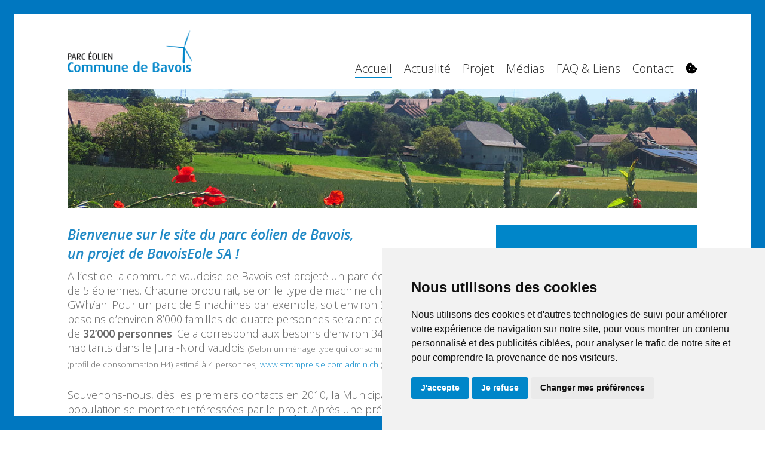

--- FILE ---
content_type: text/html; charset=UTF-8
request_url: https://bavoiseole.ch/
body_size: 18608
content:

<!--                                     
                                         
.MMM.      .MMM. .+MMMM+. .MMN.      .MMM.
 YMMM.    .MMMY .MMMMMMMM. YMMM.    .MMMY
  YMMM.  .MMMY .MMMY  YMMM. YMMM.  .MMMY
   YMMMmmMMMY .MMMY    YMMM. YMMMmmMMMY
    'YMMMMY' ·UMM'      'MMU· 'YMMMMY'
                                         
-----                                    
                                         
Made with love by VNV
https://vnv.ch
                                         
-->
<!doctype html>
<html lang="fr-FR" class="no-js">
<head>
	<meta charset="UTF-8">
	<meta name="viewport" content="width=device-width, initial-scale=1, maximum-scale=1, user-scalable=0" /><title>BavoisEole SA &#8211; Parc éolien de Bavois (VD)</title>
<link data-rocket-prefetch href="https://fonts.googleapis.com" rel="dns-prefetch">
<link data-rocket-prefetch href="https://www.termsfeed.com" rel="dns-prefetch">
<link data-rocket-preload as="style" href="https://fonts.googleapis.com/css?family=Open%20Sans%3A300%2C400%2C600%2C700%7COpen%20Sans%3A300%2C600italic&#038;subset=latin%2Clatin-ext&#038;display=swap" rel="preload">
<link href="https://fonts.googleapis.com/css?family=Open%20Sans%3A300%2C400%2C600%2C700%7COpen%20Sans%3A300%2C600italic&#038;subset=latin%2Clatin-ext&#038;display=swap" media="print" onload="this.media=&#039;all&#039;" rel="stylesheet">
<noscript data-wpr-hosted-gf-parameters=""><link rel="stylesheet" href="https://fonts.googleapis.com/css?family=Open%20Sans%3A300%2C400%2C600%2C700%7COpen%20Sans%3A300%2C600italic&#038;subset=latin%2Clatin-ext&#038;display=swap"></noscript><link rel="preload" data-rocket-preload as="image" href="https://bavoiseole.ch/wp-content/uploads/2020/09/csm_IMG_2665-resize_425e870bd3-1.jpg" fetchpriority="high">
<meta name='robots' content='max-image-preview:large' />
<link rel='dns-prefetch' href='//fonts.googleapis.com' />
<link href='https://fonts.gstatic.com' crossorigin rel='preconnect' />
<link rel="alternate" type="application/rss+xml" title="BavoisEole SA &raquo; Flux" href="https://bavoiseole.ch/feed/" />
<link rel="alternate" type="application/rss+xml" title="BavoisEole SA &raquo; Flux des commentaires" href="https://bavoiseole.ch/comments/feed/" />
<style id='wp-img-auto-sizes-contain-inline-css' type='text/css'>
img:is([sizes=auto i],[sizes^="auto," i]){contain-intrinsic-size:3000px 1500px}
/*# sourceURL=wp-img-auto-sizes-contain-inline-css */
</style>
<style id='wp-emoji-styles-inline-css' type='text/css'>

	img.wp-smiley, img.emoji {
		display: inline !important;
		border: none !important;
		box-shadow: none !important;
		height: 1em !important;
		width: 1em !important;
		margin: 0 0.07em !important;
		vertical-align: -0.1em !important;
		background: none !important;
		padding: 0 !important;
	}
/*# sourceURL=wp-emoji-styles-inline-css */
</style>
<link rel='stylesheet' id='wp-block-library-css' href='https://bavoiseole.ch/wp-includes/css/dist/block-library/style.min.css?ver=9bdaa2cdfcce6f11abea1eb4c2dbff9c' type='text/css' media='all' />
<style id='global-styles-inline-css' type='text/css'>
:root{--wp--preset--aspect-ratio--square: 1;--wp--preset--aspect-ratio--4-3: 4/3;--wp--preset--aspect-ratio--3-4: 3/4;--wp--preset--aspect-ratio--3-2: 3/2;--wp--preset--aspect-ratio--2-3: 2/3;--wp--preset--aspect-ratio--16-9: 16/9;--wp--preset--aspect-ratio--9-16: 9/16;--wp--preset--color--black: #000000;--wp--preset--color--cyan-bluish-gray: #abb8c3;--wp--preset--color--white: #ffffff;--wp--preset--color--pale-pink: #f78da7;--wp--preset--color--vivid-red: #cf2e2e;--wp--preset--color--luminous-vivid-orange: #ff6900;--wp--preset--color--luminous-vivid-amber: #fcb900;--wp--preset--color--light-green-cyan: #7bdcb5;--wp--preset--color--vivid-green-cyan: #00d084;--wp--preset--color--pale-cyan-blue: #8ed1fc;--wp--preset--color--vivid-cyan-blue: #0693e3;--wp--preset--color--vivid-purple: #9b51e0;--wp--preset--gradient--vivid-cyan-blue-to-vivid-purple: linear-gradient(135deg,rgb(6,147,227) 0%,rgb(155,81,224) 100%);--wp--preset--gradient--light-green-cyan-to-vivid-green-cyan: linear-gradient(135deg,rgb(122,220,180) 0%,rgb(0,208,130) 100%);--wp--preset--gradient--luminous-vivid-amber-to-luminous-vivid-orange: linear-gradient(135deg,rgb(252,185,0) 0%,rgb(255,105,0) 100%);--wp--preset--gradient--luminous-vivid-orange-to-vivid-red: linear-gradient(135deg,rgb(255,105,0) 0%,rgb(207,46,46) 100%);--wp--preset--gradient--very-light-gray-to-cyan-bluish-gray: linear-gradient(135deg,rgb(238,238,238) 0%,rgb(169,184,195) 100%);--wp--preset--gradient--cool-to-warm-spectrum: linear-gradient(135deg,rgb(74,234,220) 0%,rgb(151,120,209) 20%,rgb(207,42,186) 40%,rgb(238,44,130) 60%,rgb(251,105,98) 80%,rgb(254,248,76) 100%);--wp--preset--gradient--blush-light-purple: linear-gradient(135deg,rgb(255,206,236) 0%,rgb(152,150,240) 100%);--wp--preset--gradient--blush-bordeaux: linear-gradient(135deg,rgb(254,205,165) 0%,rgb(254,45,45) 50%,rgb(107,0,62) 100%);--wp--preset--gradient--luminous-dusk: linear-gradient(135deg,rgb(255,203,112) 0%,rgb(199,81,192) 50%,rgb(65,88,208) 100%);--wp--preset--gradient--pale-ocean: linear-gradient(135deg,rgb(255,245,203) 0%,rgb(182,227,212) 50%,rgb(51,167,181) 100%);--wp--preset--gradient--electric-grass: linear-gradient(135deg,rgb(202,248,128) 0%,rgb(113,206,126) 100%);--wp--preset--gradient--midnight: linear-gradient(135deg,rgb(2,3,129) 0%,rgb(40,116,252) 100%);--wp--preset--font-size--small: 13px;--wp--preset--font-size--medium: 20px;--wp--preset--font-size--large: 36px;--wp--preset--font-size--x-large: 42px;--wp--preset--spacing--20: 0.44rem;--wp--preset--spacing--30: 0.67rem;--wp--preset--spacing--40: 1rem;--wp--preset--spacing--50: 1.5rem;--wp--preset--spacing--60: 2.25rem;--wp--preset--spacing--70: 3.38rem;--wp--preset--spacing--80: 5.06rem;--wp--preset--shadow--natural: 6px 6px 9px rgba(0, 0, 0, 0.2);--wp--preset--shadow--deep: 12px 12px 50px rgba(0, 0, 0, 0.4);--wp--preset--shadow--sharp: 6px 6px 0px rgba(0, 0, 0, 0.2);--wp--preset--shadow--outlined: 6px 6px 0px -3px rgb(255, 255, 255), 6px 6px rgb(0, 0, 0);--wp--preset--shadow--crisp: 6px 6px 0px rgb(0, 0, 0);}:root { --wp--style--global--content-size: 1300px;--wp--style--global--wide-size: 1300px; }:where(body) { margin: 0; }.wp-site-blocks > .alignleft { float: left; margin-right: 2em; }.wp-site-blocks > .alignright { float: right; margin-left: 2em; }.wp-site-blocks > .aligncenter { justify-content: center; margin-left: auto; margin-right: auto; }:where(.is-layout-flex){gap: 0.5em;}:where(.is-layout-grid){gap: 0.5em;}.is-layout-flow > .alignleft{float: left;margin-inline-start: 0;margin-inline-end: 2em;}.is-layout-flow > .alignright{float: right;margin-inline-start: 2em;margin-inline-end: 0;}.is-layout-flow > .aligncenter{margin-left: auto !important;margin-right: auto !important;}.is-layout-constrained > .alignleft{float: left;margin-inline-start: 0;margin-inline-end: 2em;}.is-layout-constrained > .alignright{float: right;margin-inline-start: 2em;margin-inline-end: 0;}.is-layout-constrained > .aligncenter{margin-left: auto !important;margin-right: auto !important;}.is-layout-constrained > :where(:not(.alignleft):not(.alignright):not(.alignfull)){max-width: var(--wp--style--global--content-size);margin-left: auto !important;margin-right: auto !important;}.is-layout-constrained > .alignwide{max-width: var(--wp--style--global--wide-size);}body .is-layout-flex{display: flex;}.is-layout-flex{flex-wrap: wrap;align-items: center;}.is-layout-flex > :is(*, div){margin: 0;}body .is-layout-grid{display: grid;}.is-layout-grid > :is(*, div){margin: 0;}body{padding-top: 0px;padding-right: 0px;padding-bottom: 0px;padding-left: 0px;}:root :where(.wp-element-button, .wp-block-button__link){background-color: #32373c;border-width: 0;color: #fff;font-family: inherit;font-size: inherit;font-style: inherit;font-weight: inherit;letter-spacing: inherit;line-height: inherit;padding-top: calc(0.667em + 2px);padding-right: calc(1.333em + 2px);padding-bottom: calc(0.667em + 2px);padding-left: calc(1.333em + 2px);text-decoration: none;text-transform: inherit;}.has-black-color{color: var(--wp--preset--color--black) !important;}.has-cyan-bluish-gray-color{color: var(--wp--preset--color--cyan-bluish-gray) !important;}.has-white-color{color: var(--wp--preset--color--white) !important;}.has-pale-pink-color{color: var(--wp--preset--color--pale-pink) !important;}.has-vivid-red-color{color: var(--wp--preset--color--vivid-red) !important;}.has-luminous-vivid-orange-color{color: var(--wp--preset--color--luminous-vivid-orange) !important;}.has-luminous-vivid-amber-color{color: var(--wp--preset--color--luminous-vivid-amber) !important;}.has-light-green-cyan-color{color: var(--wp--preset--color--light-green-cyan) !important;}.has-vivid-green-cyan-color{color: var(--wp--preset--color--vivid-green-cyan) !important;}.has-pale-cyan-blue-color{color: var(--wp--preset--color--pale-cyan-blue) !important;}.has-vivid-cyan-blue-color{color: var(--wp--preset--color--vivid-cyan-blue) !important;}.has-vivid-purple-color{color: var(--wp--preset--color--vivid-purple) !important;}.has-black-background-color{background-color: var(--wp--preset--color--black) !important;}.has-cyan-bluish-gray-background-color{background-color: var(--wp--preset--color--cyan-bluish-gray) !important;}.has-white-background-color{background-color: var(--wp--preset--color--white) !important;}.has-pale-pink-background-color{background-color: var(--wp--preset--color--pale-pink) !important;}.has-vivid-red-background-color{background-color: var(--wp--preset--color--vivid-red) !important;}.has-luminous-vivid-orange-background-color{background-color: var(--wp--preset--color--luminous-vivid-orange) !important;}.has-luminous-vivid-amber-background-color{background-color: var(--wp--preset--color--luminous-vivid-amber) !important;}.has-light-green-cyan-background-color{background-color: var(--wp--preset--color--light-green-cyan) !important;}.has-vivid-green-cyan-background-color{background-color: var(--wp--preset--color--vivid-green-cyan) !important;}.has-pale-cyan-blue-background-color{background-color: var(--wp--preset--color--pale-cyan-blue) !important;}.has-vivid-cyan-blue-background-color{background-color: var(--wp--preset--color--vivid-cyan-blue) !important;}.has-vivid-purple-background-color{background-color: var(--wp--preset--color--vivid-purple) !important;}.has-black-border-color{border-color: var(--wp--preset--color--black) !important;}.has-cyan-bluish-gray-border-color{border-color: var(--wp--preset--color--cyan-bluish-gray) !important;}.has-white-border-color{border-color: var(--wp--preset--color--white) !important;}.has-pale-pink-border-color{border-color: var(--wp--preset--color--pale-pink) !important;}.has-vivid-red-border-color{border-color: var(--wp--preset--color--vivid-red) !important;}.has-luminous-vivid-orange-border-color{border-color: var(--wp--preset--color--luminous-vivid-orange) !important;}.has-luminous-vivid-amber-border-color{border-color: var(--wp--preset--color--luminous-vivid-amber) !important;}.has-light-green-cyan-border-color{border-color: var(--wp--preset--color--light-green-cyan) !important;}.has-vivid-green-cyan-border-color{border-color: var(--wp--preset--color--vivid-green-cyan) !important;}.has-pale-cyan-blue-border-color{border-color: var(--wp--preset--color--pale-cyan-blue) !important;}.has-vivid-cyan-blue-border-color{border-color: var(--wp--preset--color--vivid-cyan-blue) !important;}.has-vivid-purple-border-color{border-color: var(--wp--preset--color--vivid-purple) !important;}.has-vivid-cyan-blue-to-vivid-purple-gradient-background{background: var(--wp--preset--gradient--vivid-cyan-blue-to-vivid-purple) !important;}.has-light-green-cyan-to-vivid-green-cyan-gradient-background{background: var(--wp--preset--gradient--light-green-cyan-to-vivid-green-cyan) !important;}.has-luminous-vivid-amber-to-luminous-vivid-orange-gradient-background{background: var(--wp--preset--gradient--luminous-vivid-amber-to-luminous-vivid-orange) !important;}.has-luminous-vivid-orange-to-vivid-red-gradient-background{background: var(--wp--preset--gradient--luminous-vivid-orange-to-vivid-red) !important;}.has-very-light-gray-to-cyan-bluish-gray-gradient-background{background: var(--wp--preset--gradient--very-light-gray-to-cyan-bluish-gray) !important;}.has-cool-to-warm-spectrum-gradient-background{background: var(--wp--preset--gradient--cool-to-warm-spectrum) !important;}.has-blush-light-purple-gradient-background{background: var(--wp--preset--gradient--blush-light-purple) !important;}.has-blush-bordeaux-gradient-background{background: var(--wp--preset--gradient--blush-bordeaux) !important;}.has-luminous-dusk-gradient-background{background: var(--wp--preset--gradient--luminous-dusk) !important;}.has-pale-ocean-gradient-background{background: var(--wp--preset--gradient--pale-ocean) !important;}.has-electric-grass-gradient-background{background: var(--wp--preset--gradient--electric-grass) !important;}.has-midnight-gradient-background{background: var(--wp--preset--gradient--midnight) !important;}.has-small-font-size{font-size: var(--wp--preset--font-size--small) !important;}.has-medium-font-size{font-size: var(--wp--preset--font-size--medium) !important;}.has-large-font-size{font-size: var(--wp--preset--font-size--large) !important;}.has-x-large-font-size{font-size: var(--wp--preset--font-size--x-large) !important;}
/*# sourceURL=global-styles-inline-css */
</style>

<link rel='stylesheet' id='salient-social-css' href='https://bavoiseole.ch/wp-content/plugins/salient-social/css/style.css?ver=1.2.6' type='text/css' media='all' />
<style id='salient-social-inline-css' type='text/css'>

  .sharing-default-minimal .nectar-love.loved,
  body .nectar-social[data-color-override="override"].fixed > a:before, 
  body .nectar-social[data-color-override="override"].fixed .nectar-social-inner a,
  .sharing-default-minimal .nectar-social[data-color-override="override"] .nectar-social-inner a:hover,
  .nectar-social.vertical[data-color-override="override"] .nectar-social-inner a:hover {
    background-color: #0086c9;
  }
  .nectar-social.hover .nectar-love.loved,
  .nectar-social.hover > .nectar-love-button a:hover,
  .nectar-social[data-color-override="override"].hover > div a:hover,
  #single-below-header .nectar-social[data-color-override="override"].hover > div a:hover,
  .nectar-social[data-color-override="override"].hover .share-btn:hover,
  .sharing-default-minimal .nectar-social[data-color-override="override"] .nectar-social-inner a {
    border-color: #0086c9;
  }
  #single-below-header .nectar-social.hover .nectar-love.loved i,
  #single-below-header .nectar-social.hover[data-color-override="override"] a:hover,
  #single-below-header .nectar-social.hover[data-color-override="override"] a:hover i,
  #single-below-header .nectar-social.hover .nectar-love-button a:hover i,
  .nectar-love:hover i,
  .hover .nectar-love:hover .total_loves,
  .nectar-love.loved i,
  .nectar-social.hover .nectar-love.loved .total_loves,
  .nectar-social.hover .share-btn:hover, 
  .nectar-social[data-color-override="override"].hover .nectar-social-inner a:hover,
  .nectar-social[data-color-override="override"].hover > div:hover span,
  .sharing-default-minimal .nectar-social[data-color-override="override"] .nectar-social-inner a:not(:hover) i,
  .sharing-default-minimal .nectar-social[data-color-override="override"] .nectar-social-inner a:not(:hover) {
    color: #0086c9;
  }
/*# sourceURL=salient-social-inline-css */
</style>
<link rel='stylesheet' id='font-awesome-css' href='https://bavoiseole.ch/wp-content/themes/salient/css/font-awesome-legacy.min.css?ver=4.7.1' type='text/css' media='all' />
<link rel='stylesheet' id='salient-grid-system-css' href='https://bavoiseole.ch/wp-content/themes/salient/css/build/grid-system.css?ver=18.0.2' type='text/css' media='all' />
<link rel='stylesheet' id='main-styles-css' href='https://bavoiseole.ch/wp-content/themes/salient/css/build/style.css?ver=18.0.2' type='text/css' media='all' />
<link rel='stylesheet' id='nectar-element-recent-posts-css' href='https://bavoiseole.ch/wp-content/themes/salient/css/build/elements/element-recent-posts.css?ver=18.0.2' type='text/css' media='all' />

<link rel='stylesheet' id='nectar-blog-masonry-core-css' href='https://bavoiseole.ch/wp-content/themes/salient/css/build/blog/masonry-core.css?ver=18.0.2' type='text/css' media='all' />
<link rel='stylesheet' id='nectar-blog-masonry-classic-enhanced-css' href='https://bavoiseole.ch/wp-content/themes/salient/css/build/blog/masonry-classic-enhanced.css?ver=18.0.2' type='text/css' media='all' />
<link rel='stylesheet' id='responsive-css' href='https://bavoiseole.ch/wp-content/themes/salient/css/build/responsive.css?ver=18.0.2' type='text/css' media='all' />
<link rel='stylesheet' id='skin-material-css' href='https://bavoiseole.ch/wp-content/themes/salient/css/build/skin-material.css?ver=18.0.2' type='text/css' media='all' />
<link rel='stylesheet' id='salient-wp-menu-dynamic-css' href='https://bavoiseole.ch/wp-content/uploads/salient/menu-dynamic.css?ver=48033' type='text/css' media='all' />
<link rel='stylesheet' id='js_composer_front-css' href='https://bavoiseole.ch/wp-content/themes/salient/css/build/plugins/js_composer.css?ver=18.0.2' type='text/css' media='all' />
<link rel='stylesheet' id='dynamic-css-css' href='https://bavoiseole.ch/wp-content/uploads/salient/salient-dynamic-styles-multi-id-1.css?ver=31616' type='text/css' media='all' />
<style id='dynamic-css-inline-css' type='text/css'>
:root{--nectar-body-border-size:23px;}@media only screen and (min-width:1000px){.page-submenu > .full-width-section,.page-submenu .full-width-content,.full-width-content.blog-fullwidth-wrap,.wpb_row.full-width-content,body .full-width-section .row-bg-wrap,body .full-width-section > .nectar-shape-divider-wrap,body .full-width-section > .video-color-overlay,body[data-aie="zoom-out"] .first-section .row-bg-wrap,body[data-aie="long-zoom-out"] .first-section .row-bg-wrap,body[data-aie="zoom-out"] .top-level.full-width-section .row-bg-wrap,body[data-aie="long-zoom-out"] .top-level.full-width-section .row-bg-wrap,body .full-width-section.parallax_section .row-bg-wrap{margin-left:calc(-50vw + calc( var( --nectar-body-border-size ) * 2 ));margin-left:calc(-50vw + var(--scroll-bar-w)/2 + calc( var( --nectar-body-border-size ) * 2 ));left:calc(50% - var(--nectar-body-border-size));width:calc(100vw - calc( var( --nectar-body-border-size ) * 2 ));width:calc(100vw - var(--scroll-bar-w) - calc( var( --nectar-body-border-size ) * 2 ));}.container-wrap{padding-right:var( --nectar-body-border-size );padding-left:var( --nectar-body-border-size );padding-bottom:var( --nectar-body-border-size );}body{padding-bottom:var( --nectar-body-border-size );}#footer-outer[data-full-width="1"]{padding-right:var( --nectar-body-border-size );padding-left:var( --nectar-body-border-size );}body[data-footer-reveal="1"] #footer-outer{bottom:var( --nectar-body-border-size );}#slide-out-widget-area.fullscreen .bottom-text[data-has-desktop-social="false"],#slide-out-widget-area.fullscreen-alt .bottom-text[data-has-desktop-social="false"]{bottom:calc(var( --nectar-body-border-size ) + 28px);}#header-outer{box-shadow:none;-webkit-box-shadow:none;}.slide-out-hover-icon-effect.small,.slide-out-hover-icon-effect:not(.small){margin-top:var( --nectar-body-border-size );margin-right:var( --nectar-body-border-size );}#slide-out-widget-area-bg.fullscreen-alt{padding:var( --nectar-body-border-size );}#slide-out-widget-area.slide-out-from-right-hover{margin-right:var( --nectar-body-border-size );}.orbit-wrapper div.slider-nav span.left,.swiper-container .slider-prev{margin-left:var( --nectar-body-border-size );}.orbit-wrapper div.slider-nav span.right,.swiper-container .slider-next{margin-right:var( --nectar-body-border-size );}.admin-bar #slide-out-widget-area-bg.fullscreen-alt{padding-top:calc(var( --nectar-body-border-size ) + 32px);}body #header-outer,[data-hhun="1"] #header-outer.detached:not(.scrolling),#slide-out-widget-area.fullscreen .bottom-text{margin-top:var( --nectar-body-border-size );padding-right:var( --nectar-body-border-size );padding-left:var( --nectar-body-border-size );}#nectar_fullscreen_rows{margin-top:var( --nectar-body-border-size );}#slide-out-widget-area.fullscreen .off-canvas-social-links{padding-right:var( --nectar-body-border-size );}#slide-out-widget-area.fullscreen .off-canvas-social-links,#slide-out-widget-area.fullscreen .bottom-text{padding-bottom:var( --nectar-body-border-size );}body[data-button-style] .section-down-arrow,.scroll-down-wrap.no-border .section-down-arrow,[data-full-width="true"][data-fullscreen="true"] .swiper-wrapper .slider-down-arrow{bottom:calc(16px + var( --nectar-body-border-size ));}.ascend #search-outer #search #close,#page-header-bg .pagination-navigation{margin-right:var( --nectar-body-border-size );}#to-top{right:calc(var( --nectar-body-border-size ) + 17px);margin-bottom:var( --nectar-body-border-size );}body[data-header-color="light"] #header-outer:not(.transparent) .sf-menu > li > ul{border-top:none;}.nectar-social.fixed{margin-bottom:var( --nectar-body-border-size );margin-right:var( --nectar-body-border-size );}.page-submenu.stuck{padding-left:var( --nectar-body-border-size );padding-right:var( --nectar-body-border-size );}#fp-nav{padding-right:var( --nectar-body-border-size );}:root{--nectar-body-border-color:#0077c0;}.body-border-left{background-color:#0077c0;width:var( --nectar-body-border-size );}.body-border-right{background-color:#0077c0;width:var( --nectar-body-border-size );}.body-border-bottom{background-color:#0077c0;height:var( --nectar-body-border-size );}.body-border-top{background-color:#0077c0;height:var( --nectar-body-border-size );}}@media only screen and (min-width:1000px){#header-space{margin-top:var( --nectar-body-border-size );}}html body.ascend[data-user-set-ocm="off"] #header-outer[data-full-width="true"] .cart-outer[data-user-set-ocm="off"] .cart-menu-wrap{right:var( --nectar-body-border-size )!important;}html body.ascend[data-user-set-ocm="1"] #header-outer[data-full-width="true"] .cart-outer[data-user-set-ocm="1"] .cart-menu-wrap{right:calc(var( --nectar-body-border-size ) + 77px)!important;}@media only screen and (min-width:1000px){body #ajax-content-wrap.no-scroll{min-height:calc(100vh - 126px);height:calc(100vh - 126px)!important;}}@media only screen and (min-width:1000px){#page-header-wrap.fullscreen-header,#page-header-wrap.fullscreen-header #page-header-bg,html:not(.nectar-box-roll-loaded) .nectar-box-roll > #page-header-bg.fullscreen-header,.nectar_fullscreen_zoom_recent_projects,#nectar_fullscreen_rows:not(.afterLoaded) > div{height:calc(100vh - 125px);}.wpb_row.vc_row-o-full-height.top-level,.wpb_row.vc_row-o-full-height.top-level > .col.span_12{min-height:calc(100vh - 125px);}html:not(.nectar-box-roll-loaded) .nectar-box-roll > #page-header-bg.fullscreen-header{top:126px;}.nectar-slider-wrap[data-fullscreen="true"]:not(.loaded),.nectar-slider-wrap[data-fullscreen="true"]:not(.loaded) .swiper-container{height:calc(100vh - 124px)!important;}.admin-bar .nectar-slider-wrap[data-fullscreen="true"]:not(.loaded),.admin-bar .nectar-slider-wrap[data-fullscreen="true"]:not(.loaded) .swiper-container{height:calc(100vh - 124px - 32px)!important;}}.admin-bar[class*="page-template-template-no-header"] .wpb_row.vc_row-o-full-height.top-level,.admin-bar[class*="page-template-template-no-header"] .wpb_row.vc_row-o-full-height.top-level > .col.span_12{min-height:calc(100vh - 32px);}body[class*="page-template-template-no-header"] .wpb_row.vc_row-o-full-height.top-level,body[class*="page-template-template-no-header"] .wpb_row.vc_row-o-full-height.top-level > .col.span_12{min-height:100vh;}@media only screen and (max-width:999px){.using-mobile-browser #nectar_fullscreen_rows:not(.afterLoaded):not([data-mobile-disable="on"]) > div{height:calc(100vh - 118px);}.using-mobile-browser .wpb_row.vc_row-o-full-height.top-level,.using-mobile-browser .wpb_row.vc_row-o-full-height.top-level > .col.span_12,[data-permanent-transparent="1"].using-mobile-browser .wpb_row.vc_row-o-full-height.top-level,[data-permanent-transparent="1"].using-mobile-browser .wpb_row.vc_row-o-full-height.top-level > .col.span_12{min-height:calc(100vh - 118px);}html:not(.nectar-box-roll-loaded) .nectar-box-roll > #page-header-bg.fullscreen-header,.nectar_fullscreen_zoom_recent_projects,.nectar-slider-wrap[data-fullscreen="true"]:not(.loaded),.nectar-slider-wrap[data-fullscreen="true"]:not(.loaded) .swiper-container,#nectar_fullscreen_rows:not(.afterLoaded):not([data-mobile-disable="on"]) > div{height:calc(100vh - 65px);}.wpb_row.vc_row-o-full-height.top-level,.wpb_row.vc_row-o-full-height.top-level > .col.span_12{min-height:calc(100vh - 65px);}body[data-transparent-header="false"] #ajax-content-wrap.no-scroll{min-height:calc(100vh - 65px);height:calc(100vh - 65px);}}#nectar_fullscreen_rows{background-color:transparent;}@media only screen,print{.vc_row.translate_y_0px{-webkit-transform:translateY(0px);transform:translateY(0px);}}.wpb_row[data-using-ctc="true"] h1,.wpb_row[data-using-ctc="true"] h2,.wpb_row[data-using-ctc="true"] h3,.wpb_row[data-using-ctc="true"] h4,.wpb_row[data-using-ctc="true"] h5,.wpb_row[data-using-ctc="true"] h6{color:inherit}@media only screen,print{.vc_row.inner_row.translate_y_-45px{-webkit-transform:translateY(-45px);transform:translateY(-45px);}}.col.padding-3-percent > .vc_column-inner,.col.padding-3-percent > .n-sticky > .vc_column-inner{padding:calc(600px * 0.03);}@media only screen and (max-width:690px){.col.padding-3-percent > .vc_column-inner,.col.padding-3-percent > .n-sticky > .vc_column-inner{padding:calc(100vw * 0.03);}}@media only screen and (min-width:1000px){.col.padding-3-percent > .vc_column-inner,.col.padding-3-percent > .n-sticky > .vc_column-inner{padding:calc((100vw - 180px) * 0.03);}.column_container:not(.vc_col-sm-12) .col.padding-3-percent > .vc_column-inner{padding:calc((100vw - 180px) * 0.015);}}@media only screen and (min-width:1425px){.col.padding-3-percent > .vc_column-inner{padding:calc(1245px * 0.03);}.column_container:not(.vc_col-sm-12) .col.padding-3-percent > .vc_column-inner{padding:calc(1245px * 0.015);}}.full-width-content .col.padding-3-percent > .vc_column-inner{padding:calc(100vw * 0.03);}@media only screen and (max-width:999px){.full-width-content .col.padding-3-percent > .vc_column-inner{padding:calc(100vw * 0.03);}}@media only screen and (min-width:1000px){.full-width-content .column_container:not(.vc_col-sm-12) .col.padding-3-percent > .vc_column-inner{padding:calc(100vw * 0.015);}}.wpb_column[data-cfc="true"] h1,.wpb_column[data-cfc="true"] h2,.wpb_column[data-cfc="true"] h3,.wpb_column[data-cfc="true"] h4,.wpb_column[data-cfc="true"] h5,.wpb_column[data-cfc="true"] h6,.wpb_column[data-cfc="true"] p{color:inherit}body .container-wrap .vc_row-fluid[data-column-margin="80px"] > .span_12,html body .vc_row-fluid[data-column-margin="80px"] > .span_12,body .container-wrap .vc_row-fluid[data-column-margin="80px"] .full-page-inner > .container > .span_12,body .container-wrap .vc_row-fluid[data-column-margin="80px"] .full-page-inner > .span_12{margin-left:-40px;margin-right:-40px;}body .container-wrap .vc_row-fluid[data-column-margin="80px"] .wpb_column:not(.child_column),body .container-wrap .inner_row[data-column-margin="80px"] .child_column,html body .vc_row-fluid[data-column-margin="80px"] .wpb_column:not(.child_column),html body .inner_row[data-column-margin="80px"] .child_column{padding-left:40px;padding-right:40px;}.container-wrap .vc_row-fluid[data-column-margin="80px"].full-width-content > .span_12,html body .vc_row-fluid[data-column-margin="80px"].full-width-content > .span_12,.container-wrap .vc_row-fluid[data-column-margin="80px"].full-width-content .full-page-inner > .span_12{margin-left:0;margin-right:0;padding-left:40px;padding-right:40px;}@media only screen and (max-width:999px) and (min-width:691px){.vc_row-fluid[data-column-margin="80px"] > .span_12 > .one-fourths:not([class*="vc_col-xs-"]),.vc_row-fluid .vc_row-fluid.inner_row[data-column-margin="80px"] > .span_12 > .one-fourths:not([class*="vc_col-xs-"]){margin-bottom:80px;}}@media only screen and (max-width:999px){.vc_row-fluid[data-column-margin="80px"] .wpb_column:not([class*="vc_col-xs-"]):not(.child_column):not(:last-child),.inner_row[data-column-margin="80px"] .child_column:not([class*="vc_col-xs-"]):not(:last-child){margin-bottom:80px;}}.img-with-aniamtion-wrap[data-max-width="custom"].center{text-align:center;}.img-with-aniamtion-wrap.custom-width-80pct .inner{max-width:80%;}.img-with-aniamtion-wrap[data-max-width="custom"].center .inner{display:inline-block;}.img-with-aniamtion-wrap[data-max-width="165%"] .inner{width:165%;display:block;}.img-with-aniamtion-wrap[data-max-width="165%"] img{max-width:100%;width:auto;}.img-with-aniamtion-wrap[data-max-width="165%"][data-shadow*="depth"] img{max-width:none;width:100%;}.img-with-aniamtion-wrap[data-max-width="165%"].center .inner{margin-left:-32.5%;}.img-with-aniamtion-wrap[data-max-width="165%"]:not(.right) img{backface-visibility:hidden;}@media only screen and (max-width :999px){.img-with-aniamtion-wrap[data-max-width="165%"] .inner{max-width:100%;}.img-with-animation[data-max-width="165%"]{max-width:100%;margin-left:0;}}.nectar-button.medium{border-radius:3px 3px 3px 3px;padding:10px 15px;font-size:12px;color:#FFF;box-shadow:0 -2px rgba(0,0,0,0.1) inset;}.nectar-button.medium.see-through,.nectar-button.medium.see-through-2,.nectar-button.medium.see-through-3{padding-top:9px;padding-bottom:9px}.nectar-button.medium i.icon-button-arrow{font-size:16px}body[data-button-style^="rounded"] .nectar-button.medium:not(.see-through):not(.see-through-2):not(.see-through-3).has-icon,body[data-button-style^="rounded"] .nectar-button.medium:not(.see-through):not(.see-through-2):not(.see-through-3).tilt.has-icon{padding-left:42px;padding-right:42px}body[data-button-style^="rounded"] .nectar-button.medium:not(.see-through):not(.see-through-2):not(.see-through-3){padding:12px 18px;}.nectar-button.medium.has-icon,.nectar-button.medium.tilt.has-icon{padding-left:42px;padding-right:42px}@media only screen and (max-width:690px){body .vc_row.bottom_padding_phone_45px{padding-bottom:45px!important;}}@media only screen and (max-width:690px){body .vc_row.top_padding_phone_45px{padding-top:45px!important;}}.screen-reader-text,.nectar-skip-to-content:not(:focus){border:0;clip:rect(1px,1px,1px,1px);clip-path:inset(50%);height:1px;margin:-1px;overflow:hidden;padding:0;position:absolute!important;width:1px;word-wrap:normal!important;}.row .col img:not([srcset]){width:auto;}.row .col img.img-with-animation.nectar-lazy:not([srcset]){width:100%;}
@media only screen and (max-width : 1200px) {

    #top nav ul li >a{
    font-size:13px;
    }
   
}

.menu-projet ul{
     line-height:3;
 }
.menu-projet a:hover{
    color:#acd6ee!important;
}

.menu-projet a{
    margin-top:20px!important;
    color: white!important;
}
.menu-projet{
    padding:20px;
    margin:15px;
}
.menu-projet ul{
    list-style-type: none!important;
}

.sf-menu{
    margin-top:58px!important;
}

.container-wrap{
    padding-top:0px!important;
}

.blog-recent[data-style*="classic_enhanced"] .inner-wrap{
    border-radius:0px;
    background-color:#F0F0F0!important;
}

.article-content-wrap  {
    background-color:#F0F0F0!important;
}


.masonry.classic_enhanced .posts-container .has-post-thumbnail .meta-category a, .blog-recent[data-style*="classic_enhanced"] .has-post-thumbnail .meta-category a, .blog-recent[data-style*="classic_enhanced"] .meta-category a {
    display:none;
}

#page-header-bg[data-post-hs="default_minimal"] .inner-wrap >a {
    display:none;
}
.wpb_wrapper > div:last-child{
   
}

.menu-projet .current-menu-item a {
    text-decoration: underline;
    color: rgb(166, 223, 244) !important;
}


.termsfeed-com---palette-light .cc-nb-okagree {
background-color: #0086c9!important;
}

.termsfeed-com---palette-light .cc-nb-reject {
background-color: #0086c9!important;
}

.termsfeed-com---palette-light .cc-cp-foot-save {
background-color: #0086c9!important;
}

.termsfeed-com---pc-dialog input[type="checkbox"].cc-custom-checkbox:checked + label:before {
background-color: #0086c9!important;
}
.termsfeed-com---palette-light .cc-pc-head-lang .cc-pc-head-lang-select:focus{
    box-shadow:none!important;
}

.off-canvas-menu-container #open_preferences_center{
    filter: invert(83%) sepia(61%) saturate(2%) hue-rotate(337deg) brightness(108%) contrast(101%);
}
/*# sourceURL=dynamic-css-inline-css */
</style>
<link rel='stylesheet' id='salient-child-style-css' href='https://bavoiseole.ch/wp-content/themes/vento-ludens/style.css?ver=18.0.2' type='text/css' media='all' />

<script type="text/javascript" src="https://bavoiseole.ch/wp-includes/js/jquery/jquery.min.js?ver=3.7.1" id="jquery-core-js"></script>
<script type="text/javascript" src="https://bavoiseole.ch/wp-includes/js/jquery/jquery-migrate.min.js?ver=3.4.1" id="jquery-migrate-js"></script>
<script></script><link rel="canonical" href="https://bavoiseole.ch/" />
<script type="text/javascript"> var root = document.getElementsByTagName( "html" )[0]; root.setAttribute( "class", "js" ); </script><script type="text/javascript" src="//www.termsfeed.com/public/cookie-consent/4.1.0/cookie-consent.js" charset="UTF-8"></script>
<script type="text/javascript" charset="UTF-8">
document.addEventListener('DOMContentLoaded', function () {
cookieconsent.run({"notice_banner_type":"simple","consent_type":"express","palette":"light","language":"fr","page_load_consent_levels":["strictly-necessary"],"notice_banner_reject_button_hide":false,"preferences_center_close_button_hide":false,"page_refresh_confirmation_buttons":false,"website_name":"Bavoie Eole SA","website_privacy_policy_url":"https://bavoiseole.ch/impressum/"});
});
</script>

<noscript>Free cookie consent management tool by <a href="https://www.termsfeed.com/">TermsFeed</a></noscript>
<!-- End Cookie Consent by TermsFeed https://www.TermsFeed.com -->


<!-- Google Tag Manager -->
<script type="text/plain" data-cookie-consent="tracking">(function(w,d,s,l,i){w[l]=w[l]||[];w[l].push({'gtm.start':
new Date().getTime(),event:'gtm.js'});var f=d.getElementsByTagName(s)[0],
j=d.createElement(s),dl=l!='dataLayer'?'&l='+l:'';j.async=true;j.src=
'https://www.googletagmanager.com/gtm.js?id='+i+dl;f.parentNode.insertBefore(j,f);
})(window,document,'script','dataLayer','GTM-5PKZS38');</script>
<!-- End Google Tag Manager --><meta name="generator" content="Powered by WPBakery Page Builder - drag and drop page builder for WordPress."/>
<link rel="icon" href="https://bavoiseole.ch/wp-content/uploads/2020/07/cropped-favicon-32x32.png" sizes="32x32" />
<link rel="icon" href="https://bavoiseole.ch/wp-content/uploads/2020/07/cropped-favicon-192x192.png" sizes="192x192" />
<link rel="apple-touch-icon" href="https://bavoiseole.ch/wp-content/uploads/2020/07/cropped-favicon-180x180.png" />
<meta name="msapplication-TileImage" content="https://bavoiseole.ch/wp-content/uploads/2020/07/cropped-favicon-270x270.png" />
<style type="text/css" data-type="vc_shortcodes-default-css">.vc_do_custom_heading{margin-bottom:0.625rem;margin-top:0;}</style><noscript><style> .wpb_animate_when_almost_visible { opacity: 1; }</style></noscript><link data-pagespeed-no-defer data-nowprocket data-wpacu-skip data-no-optimize data-noptimize rel='stylesheet' id='main-styles-non-critical-css' href='https://bavoiseole.ch/wp-content/themes/salient/css/build/style-non-critical.css?ver=18.0.2' type='text/css' media='all' />
<link data-pagespeed-no-defer data-nowprocket data-wpacu-skip data-no-optimize data-noptimize rel='stylesheet' id='fancyBox-css' href='https://bavoiseole.ch/wp-content/themes/salient/css/build/plugins/jquery.fancybox.css?ver=3.3.1' type='text/css' media='all' />
<link data-pagespeed-no-defer data-nowprocket data-wpacu-skip data-no-optimize data-noptimize rel='stylesheet' id='nectar-ocm-core-css' href='https://bavoiseole.ch/wp-content/themes/salient/css/build/off-canvas/core.css?ver=18.0.2' type='text/css' media='all' />
<link data-pagespeed-no-defer data-nowprocket data-wpacu-skip data-no-optimize data-noptimize rel='stylesheet' id='nectar-ocm-slide-out-right-material-css' href='https://bavoiseole.ch/wp-content/themes/salient/css/build/off-canvas/slide-out-right-material.css?ver=18.0.2' type='text/css' media='all' />
<link data-pagespeed-no-defer data-nowprocket data-wpacu-skip data-no-optimize data-noptimize rel='stylesheet' id='nectar-ocm-slide-out-right-hover-css' href='https://bavoiseole.ch/wp-content/themes/salient/css/build/off-canvas/slide-out-right-hover.css?ver=18.0.2' type='text/css' media='all' />
<meta name="generator" content="WP Rocket 3.20.3" data-wpr-features="wpr_preconnect_external_domains wpr_oci wpr_desktop" /></head><body class="home wp-singular page-template-default page page-id-6 wp-theme-salient wp-child-theme-vento-ludens material wpb-js-composer js-comp-ver-8.6.1 vc_responsive" data-footer-reveal="false" data-footer-reveal-shadow="none" data-header-format="default" data-body-border="1" data-boxed-style="" data-header-breakpoint="1000" data-dropdown-style="minimal" data-cae="easeOutCubic" data-cad="750" data-megamenu-width="contained" data-aie="none" data-ls="fancybox" data-apte="standard" data-hhun="1" data-fancy-form-rcs="default" data-form-style="default" data-form-submit="regular" data-is="minimal" data-button-style="slightly_rounded_shadow" data-user-account-button="false" data-flex-cols="true" data-col-gap="default" data-header-inherit-rc="false" data-header-search="false" data-animated-anchors="true" data-ajax-transitions="false" data-full-width-header="false" data-slide-out-widget-area="true" data-slide-out-widget-area-style="slide-out-from-right" data-user-set-ocm="off" data-loading-animation="none" data-bg-header="false" data-responsive="1" data-ext-responsive="true" data-ext-padding="90" data-header-resize="0" data-header-color="custom" data-transparent-header="false" data-cart="false" data-remove-m-parallax="" data-remove-m-video-bgs="" data-m-animate="0" data-force-header-trans-color="light" data-smooth-scrolling="0" data-permanent-transparent="false" >
	
	<script type="text/javascript">
	 (function(window, document) {

		document.documentElement.classList.remove("no-js");

		if(navigator.userAgent.match(/(Android|iPod|iPhone|iPad|BlackBerry|IEMobile|Opera Mini)/)) {
			document.body.className += " using-mobile-browser mobile ";
		}
		if(navigator.userAgent.match(/Mac/) && navigator.maxTouchPoints && navigator.maxTouchPoints > 2) {
			document.body.className += " using-ios-device ";
		}

		if( !("ontouchstart" in window) ) {

			var body = document.querySelector("body");
			var winW = window.innerWidth;
			var bodyW = body.clientWidth;

			if (winW > bodyW + 4) {
				body.setAttribute("style", "--scroll-bar-w: " + (winW - bodyW - 4) + "px");
			} else {
				body.setAttribute("style", "--scroll-bar-w: 0px");
			}
		}

	 })(window, document);
   </script><!-- Google Tag Manager (noscript) -->
<noscript><iframe src="https://www.googletagmanager.com/ns.html?id=GTM-5PKZS38"
height="0" width="0" style="display:none;visibility:hidden"></iframe></noscript>
<!-- End Google Tag Manager (noscript) --><nav aria-label="Skip links" class="nectar-skip-to-content-wrap"><a href="#ajax-content-wrap" class="nectar-skip-to-content">Skip to main content</a></nav><div  class="ocm-effect-wrap"><div  class="ocm-effect-wrap-inner">	
	<div id="header-space"  data-header-mobile-fixed='1'></div> 
	
		<div id="header-outer" data-has-menu="true" data-has-buttons="no" data-header-button_style="default" data-using-pr-menu="false" data-mobile-fixed="1" data-ptnm="false" data-lhe="animated_underline" data-user-set-bg="#ffffff" data-format="default" data-permanent-transparent="false" data-megamenu-rt="0" data-remove-fixed="1" data-header-resize="0" data-cart="false" data-transparency-option="0" data-box-shadow="none" data-shrink-num="6" data-using-secondary="0" data-using-logo="1" data-logo-height="70" data-m-logo-height="42" data-padding="28" data-full-width="false" data-condense="false" >
		
<div id="search-outer" class="nectar">
	<div id="search">
		<div class="container">
			 <div id="search-box">
				 <div class="inner-wrap">
					 <div class="col span_12">
						  <form role="search" action="https://bavoiseole.ch/" method="GET">
														 <input type="text" name="s"  value="" aria-label="Search" placeholder="Search" />
							 
						<span>Hit enter to search or ESC to close</span>
						<button aria-label="Search" class="search-box__button" type="submit">Search</button>						</form>
					</div><!--/span_12-->
				</div><!--/inner-wrap-->
			 </div><!--/search-box-->
			 <div id="close"><a href="#" role="button"><span class="screen-reader-text">Close Search</span>
				<span class="close-wrap"> <span class="close-line close-line1" role="presentation"></span> <span class="close-line close-line2" role="presentation"></span> </span>				 </a></div>
		 </div><!--/container-->
	</div><!--/search-->
</div><!--/search-outer-->

<header id="top" role="banner" aria-label="Main Menu">
		<div class="container">
		<div class="row">
			<div class="col span_3">
								<a id="logo" href="https://bavoiseole.ch" data-supplied-ml-starting-dark="false" data-supplied-ml-starting="false" data-supplied-ml="false" >
					<img class="stnd skip-lazy default-logo dark-version" width="885" height="297" alt="BavoisEole SA" src="https://bavoiseole.ch/wp-content/uploads/2020/07/Bavois@4x.png" srcset="https://bavoiseole.ch/wp-content/uploads/2020/07/Bavois@4x.png 1x, https://bavoiseole.ch/wp-content/uploads/2020/07/Bavois@4x.png 2x" />				</a>
							</div><!--/span_3-->

			<div class="col span_9 col_last">
									<div class="nectar-mobile-only mobile-header"><div class="inner"></div></div>
													<div class="slide-out-widget-area-toggle mobile-icon slide-out-from-right" data-custom-color="false" data-icon-animation="simple-transform">
						<div> <a href="#slide-out-widget-area" role="button" aria-label="Navigation Menu" aria-expanded="false" class="closed">
							<span class="screen-reader-text">Menu</span><span aria-hidden="true"> <i class="lines-button x2"> <i class="lines"></i> </i> </span>						</a></div>
					</div>
				
									<nav aria-label="Main Menu">
													<ul class="sf-menu">
								<li id="menu-item-47" class="menu-item menu-item-type-post_type menu-item-object-page menu-item-home current-menu-item page_item page-item-6 current_page_item nectar-regular-menu-item menu-item-47"><a href="https://bavoiseole.ch/" aria-current="page"><span class="menu-title-text">Accueil</span></a></li>
<li id="menu-item-51" class="menu-item menu-item-type-post_type menu-item-object-page nectar-regular-menu-item menu-item-51"><a href="https://bavoiseole.ch/actualite/"><span class="menu-title-text">Actualité</span></a></li>
<li id="menu-item-64" class="menu-item menu-item-type-custom menu-item-object-custom menu-item-has-children nectar-regular-menu-item menu-item-64"><a aria-haspopup="true" aria-expanded="false"><span class="menu-title-text">Projet</span></a>
<ul class="sub-menu">
	<li id="menu-item-367" class="menu-item menu-item-type-post_type menu-item-object-page nectar-regular-menu-item menu-item-367"><a href="https://bavoiseole.ch/projet/procedures-damenagement-du-territoire/"><span class="menu-title-text">Procédures d’aménagement du territoire</span></a></li>
	<li id="menu-item-365" class="menu-item menu-item-type-post_type menu-item-object-page nectar-regular-menu-item menu-item-365"><a href="https://bavoiseole.ch/projet/perimetre-dinvestigation/"><span class="menu-title-text">Périmètre d’investigation</span></a></li>
	<li id="menu-item-366" class="menu-item menu-item-type-post_type menu-item-object-page nectar-regular-menu-item menu-item-366"><a href="https://bavoiseole.ch/projet/vent-production-denergie/"><span class="menu-title-text">Vent &#038; Production d’énergie</span></a></li>
	<li id="menu-item-383" class="menu-item menu-item-type-post_type menu-item-object-page nectar-regular-menu-item menu-item-383"><a href="https://bavoiseole.ch/projet/environnement/"><span class="menu-title-text">Environnement</span></a></li>
	<li id="menu-item-390" class="menu-item menu-item-type-post_type menu-item-object-page nectar-regular-menu-item menu-item-390"><a href="https://bavoiseole.ch/projet/demarche-participative/"><span class="menu-title-text">Communication</span></a></li>
	<li id="menu-item-368" class="menu-item menu-item-type-post_type menu-item-object-page nectar-regular-menu-item menu-item-368"><a href="https://bavoiseole.ch/projet/deroulement-du-projet/"><span class="menu-title-text">Déroulement du projet</span></a></li>
	<li id="menu-item-395" class="menu-item menu-item-type-post_type menu-item-object-page nectar-regular-menu-item menu-item-395"><a href="https://bavoiseole.ch/projet/copil/"><span class="menu-title-text">CoPil</span></a></li>
	<li id="menu-item-401" class="menu-item menu-item-type-post_type menu-item-object-page nectar-regular-menu-item menu-item-401"><a href="https://bavoiseole.ch/projet/initiateurs/"><span class="menu-title-text">Actionnaires</span></a></li>
</ul>
</li>
<li id="menu-item-227" class="menu-item menu-item-type-custom menu-item-object-custom menu-item-has-children nectar-regular-menu-item menu-item-227"><a aria-haspopup="true" aria-expanded="false"><span class="menu-title-text">Médias</span></a>
<ul class="sub-menu">
	<li id="menu-item-226" class="menu-item menu-item-type-post_type menu-item-object-page nectar-regular-menu-item menu-item-226"><a href="https://bavoiseole.ch/medias/galeries-photo/"><span class="menu-title-text">Galeries photo</span></a></li>
	<li id="menu-item-306" class="menu-item menu-item-type-post_type menu-item-object-page nectar-regular-menu-item menu-item-306"><a href="https://bavoiseole.ch/medias/audios-videos/"><span class="menu-title-text">Audios – Vidéos</span></a></li>
	<li id="menu-item-453" class="menu-item menu-item-type-post_type menu-item-object-page nectar-regular-menu-item menu-item-453"><a href="https://bavoiseole.ch/medias/revue-de-presse/"><span class="menu-title-text">Revue de presse</span></a></li>
	<li id="menu-item-457" class="menu-item menu-item-type-post_type menu-item-object-page nectar-regular-menu-item menu-item-457"><a href="https://bavoiseole.ch/medias/communiques-de-presse/"><span class="menu-title-text">Communiqués de presse</span></a></li>
</ul>
</li>
<li id="menu-item-120" class="menu-item menu-item-type-post_type menu-item-object-page nectar-regular-menu-item menu-item-120"><a href="https://bavoiseole.ch/faq-liens/"><span class="menu-title-text">FAQ &amp; Liens</span></a></li>
<li id="menu-item-133" class="menu-item menu-item-type-post_type menu-item-object-page nectar-regular-menu-item menu-item-133"><a href="https://bavoiseole.ch/contact/"><span class="menu-title-text">Contact</span></a></li>
<li id="menu-item-1260" class="menu-item menu-item-type-custom menu-item-object-custom nectar-regular-menu-item menu-item-1260"><a href="#"><span class="menu-title-text"><img id="open_preferences_center" style="width:20px;height:20px;margin:0px;" src="https://bavoiseole.ch/wp-content/uploads/2023/09/cookie-bite-solid.svg" /></span></a></li>
							</ul>
													<ul class="buttons sf-menu" data-user-set-ocm="off"></ul>
						
					</nav>

					
				</div><!--/span_9-->

				
			</div><!--/row-->
					</div><!--/container-->
	</header>		
	</div>
	<div  class="body-border-top"></div>
		<div  class="body-border-right"></div>
		<div  class="body-border-bottom"></div>
		<div  class="body-border-left"></div>	<div  id="ajax-content-wrap">
<div class="container-wrap">
	<div class="container main-content" role="main">
		<div class="row">
			
		<div id="fws_69804e59b88b6"  data-column-margin="default" data-midnight="dark"  class="wpb_row vc_row-fluid vc_row top-level  translate_y_0px"  style="padding-top: 100px; padding-bottom: 100px; "><div class="row-bg-wrap" data-bg-animation="none" data-bg-animation-delay="" data-bg-overlay="false"><div class="inner-wrap row-bg-layer using-image" ><div class="row-bg viewport-desktop using-image"  style="background-image: url(https://bavoiseole.ch/wp-content/uploads/2020/09/csm_IMG_2665-resize_425e870bd3-1.jpg); background-position: center center; background-repeat: no-repeat; "></div></div></div><div class="row_col_wrap_12 col span_12 dark left">
	<div  class="vc_col-sm-12 wpb_column column_container vc_column_container col no-extra-padding inherit_tablet inherit_phone "  data-padding-pos="all" data-has-bg-color="false" data-bg-color="" data-bg-opacity="1" data-animation="" data-delay="0" >
		<div class="vc_column-inner" >
			<div class="wpb_wrapper">
				
			</div> 
		</div>
	</div> 
</div></div>
		<div id="fws_69804e59b9842"  data-column-margin="default" data-midnight="custom"  class="wpb_row vc_row-fluid vc_row"  style="padding-top: 0px; padding-bottom: 0px; "><div class="row-bg-wrap" data-bg-animation="none" data-bg-animation-delay="" data-bg-overlay="false"><div class="inner-wrap row-bg-layer" ><div class="row-bg viewport-desktop"  style=""></div></div></div><div class="row_col_wrap_12 col span_12 custom left">
	<div  class="vc_col-sm-8 wpb_column column_container vc_column_container col no-extra-padding inherit_tablet inherit_phone "  data-padding-pos="all" data-has-bg-color="false" data-bg-color="" data-bg-opacity="1" data-animation="" data-delay="0" >
		<div class="vc_column-inner" >
			<div class="wpb_wrapper">
				<h1 style="color: #1f89c6;text-align: left" class="vc_custom_heading vc_do_custom_heading" >Bienvenue sur le site du parc éolien de Bavois,<br />
un projet de BavoisEole SA !</h1>
<div class="wpb_text_column wpb_content_element " >
	<p>A l’est de la commune vaudoise de Bavois est projeté un parc éolien d’un potentiel de 5 éoliennes. Chacune produirait, selon le type de machine choisi, entre 5 et 8 GWh/an. Pour un parc de 5 machines par exemple, soit environ <strong>36 GWh/an</strong>, les besoins d’environ 8’000 familles de quatre personnes seraient couverts, soit un total de <strong>32&rsquo;000 personnes</strong>. Cela correspond aux besoins d&rsquo;environ 34% des personnes habitants dans le Jura -Nord vaudois <span style="font-size: 75%">(Selon un ménage type qui consomme 4&rsquo;500 kWh par année (profil de consommation H4) estimé à 4 personnes,</span> <a style="font-size: 75%" href="http://www.strompreis.elcom.admin.ch">www.strompreis.elcom.admin.ch </a><span style="font-size: 75%">).</span></p>
<p>Souvenons-nous, dès les premiers contacts en 2010, la Municipalité ainsi que la population se montrent intéressées par le projet. Après une présentation lors d’un conseil général, ces derniers ont décidés<strong> à l’unanimité (sauf 3 abstentions)</strong> de soutenir les études pour un projet de parc éolien à Bavois.</p>
</div>




			</div> 
		</div>
	</div> 

	<div style=" color: #ffffff;" class="vc_col-sm-4 wpb_column column_container vc_column_container col padding-3-percent inherit_tablet inherit_phone " data-cfc="true" data-using-bg="true" data-padding-pos="all" data-has-bg-color="true" data-bg-color="#0086c9" data-bg-opacity="1" data-animation="" data-delay="0" >
		<div class="vc_column-inner" ><div class="column-bg-overlay-wrap column-bg-layer" data-bg-animation="none"><div class="column-bg-overlay" style="opacity: 1; background-color: #0086c9;"></div></div>
			<div class="wpb_wrapper">
				
<div class="wpb_text_column wpb_content_element " >
	<h4 style="color: white"><em>Vous souhaitez avoir des renseignements sur le projet éolien de Bavois ?</em></h4>
</div>




<div class="wpb_text_column wpb_content_element " >
	<h3 style="color: white">Contactez-nous !</h3>
<p>BavoisEole SA<br />
c/o Administration communale<br />
Rue du Collège 14<br />
CH &#8211; 1372 Bavois</p>
<h5><a style="color: #b6eaff" href="mailto:info@bavoiseole.ch">info@bavoiseole.ch</a></h5>
</div>




			</div> 
		</div>
	</div> 
</div></div>
		<div id="fws_69804e59bb8a8"  data-column-margin="default" data-midnight="dark"  class="wpb_row vc_row-fluid vc_row"  style="padding-top: 45px; padding-bottom: 0px; "><div class="row-bg-wrap" data-bg-animation="none" data-bg-animation-delay="" data-bg-overlay="false"><div class="inner-wrap row-bg-layer" ><div class="row-bg viewport-desktop"  style=""></div></div></div><div class="row_col_wrap_12 col span_12 dark left">
	<div  class="vc_col-sm-12 wpb_column column_container vc_column_container col no-extra-padding inherit_tablet inherit_phone "  data-padding-pos="all" data-has-bg-color="false" data-bg-color="" data-bg-opacity="1" data-animation="" data-delay="0" >
		<div class="vc_column-inner" >
			<div class="wpb_wrapper">
				
<div class="wpb_text_column wpb_content_element " >
	<h3 style="color: #0086c9"><em>Actualité récente</em></h3>
</div>




    <div class="row blog-recent columns-3" data-style="classic_enhanced" data-color-scheme="light" data-remove-post-date="" data-remove-post-author="1" data-remove-post-comment-number="1" data-remove-post-nectar-love="1">

      
      <div class="col span_4 post-1325 post type-post status-publish format-standard has-post-thumbnail category-news-bavois" >

        
            <div class="inner-wrap post-1325 post type-post status-publish format-standard has-post-thumbnail category-news-bavois">

            <a href="https://bavoiseole.ch/blog/2024/06/13/aew-energie-nouveau-directeur/"  class="img-link"><span class="post-featured-img"><img fetchpriority="high" decoding="async" width="600" height="403" src="https://bavoiseole.ch/wp-content/uploads/2024/06/anthony-serazin2-600x403.jpg" class="attachment-portfolio-thumb size-portfolio-thumb wp-post-image" alt="" title="" sizes="(min-width: 1300px) 33vw, (min-width: 1000px) 33vw, (min-width: 690px) 100vw, 100vw" srcset="https://bavoiseole.ch/wp-content/uploads/2024/06/anthony-serazin2-600x403.jpg 600w, https://bavoiseole.ch/wp-content/uploads/2024/06/anthony-serazin2-900x604.jpg 900w, https://bavoiseole.ch/wp-content/uploads/2024/06/anthony-serazin2-400x269.jpg 400w" /></span></a><span class="meta-category"><a class="news-bavois" href="https://bavoiseole.ch/blog/category/news-bavois/">News Bavois</a></span><a class="entire-meta-link" href="https://bavoiseole.ch/blog/2024/06/13/aew-energie-nouveau-directeur/" ><span class="screen-reader-text">AEW Energie SA accueille un nouveau directeur à Yverdon-les-Bains</span></a>
            <div class="article-content-wrap">
              <div class="post-header">
                <span class="meta"> 13 juin 2024 </span>
                <h3 class="title">AEW Energie SA accueille un nouveau directeur à Yverdon-les-Bains</h3>
              </div><!--/post-header-->
              <div class="excerpt">
                En raison du départ du directeur Ulrich Münch, l'équipe d'Yverdon a accueilli un nouveau directeur. Officiellement depuis le mois de juin mais déjà présent depuis début mars, Monsieur Anthony Sérazin…              </div>
            </div>

            <div class="post-meta">
              <span class="meta-author"> <a href="https://bavoiseole.ch/blog/author/gaellepernoux/"> <i class="icon-default-style icon-salient-m-user"></i> g</a> </span>

              
              <div class="nectar-love-wrap">
                <a href="#" class="nectar-love" id="nectar-love-1325" title="Love this"> <i class="icon-salient-heart-2"></i><span class="love-text">Love</span><span class="total_loves"><span class="nectar-love-count">0</span></span></a>              </div><!--/nectar-love-wrap-->
            </div>

          </div>

        
      </div><!--/col-->

      
      <div class="col span_4 post-1276 post type-post status-publish format-standard has-post-thumbnail category-news-bavois" >

        
            <div class="inner-wrap post-1276 post type-post status-publish format-standard has-post-thumbnail category-news-bavois">

            <a href="https://bavoiseole.ch/blog/2023/10/02/vento-ludens-suisse-change-de-proproetaire/"  class="img-link"><span class="post-featured-img"><img decoding="async" width="600" height="403" src="https://bavoiseole.ch/wp-content/uploads/2023/10/Information-600x403.jpg" class="attachment-portfolio-thumb size-portfolio-thumb wp-post-image" alt="" title="" sizes="(min-width: 1300px) 33vw, (min-width: 1000px) 33vw, (min-width: 690px) 100vw, 100vw" srcset="https://bavoiseole.ch/wp-content/uploads/2023/10/Information-600x403.jpg 600w, https://bavoiseole.ch/wp-content/uploads/2023/10/Information-400x269.jpg 400w" /></span></a><span class="meta-category"><a class="news-bavois" href="https://bavoiseole.ch/blog/category/news-bavois/">News Bavois</a></span><a class="entire-meta-link" href="https://bavoiseole.ch/blog/2023/10/02/vento-ludens-suisse-change-de-proproetaire/" ><span class="screen-reader-text">vento ludens Suisse change de propriétaire</span></a>
            <div class="article-content-wrap">
              <div class="post-header">
                <span class="meta"> 2 octobre 2023 </span>
                <h3 class="title">vento ludens Suisse change de propriétaire</h3>
              </div><!--/post-header-->
              <div class="excerpt">
                Depuis vendredi 29 septembre 2023, vento ludens Suisse appartient au service industriel d’Aarau (AEW). vento ludens Suisse est ravi de ce changement et heureux de pouvoir présenter un projet entièrement…              </div>
            </div>

            <div class="post-meta">
              <span class="meta-author"> <a href="https://bavoiseole.ch/blog/author/gaellepernoux/"> <i class="icon-default-style icon-salient-m-user"></i> g</a> </span>

              
              <div class="nectar-love-wrap">
                <a href="#" class="nectar-love" id="nectar-love-1276" title="Love this"> <i class="icon-salient-heart-2"></i><span class="love-text">Love</span><span class="total_loves"><span class="nectar-love-count">0</span></span></a>              </div><!--/nectar-love-wrap-->
            </div>

          </div>

        
      </div><!--/col-->

      
      <div class="col span_4 post-1270 post type-post status-publish format-standard has-post-thumbnail category-news-bavois" >

        
            <div class="inner-wrap post-1270 post type-post status-publish format-standard has-post-thumbnail category-news-bavois">

            <a href="https://bavoiseole.ch/blog/2023/09/26/une-electricite-locale-et-responsable/"  class="img-link"><span class="post-featured-img"><img decoding="async" width="600" height="403" src="https://bavoiseole.ch/wp-content/uploads/2021/03/NouveauSiteInternet-600x403.jpg" class="attachment-portfolio-thumb size-portfolio-thumb wp-post-image" alt="" title="" sizes="(min-width: 1300px) 33vw, (min-width: 1000px) 33vw, (min-width: 690px) 100vw, 100vw" srcset="https://bavoiseole.ch/wp-content/uploads/2021/03/NouveauSiteInternet-600x403.jpg 600w, https://bavoiseole.ch/wp-content/uploads/2021/03/NouveauSiteInternet-900x604.jpg 900w, https://bavoiseole.ch/wp-content/uploads/2021/03/NouveauSiteInternet-400x269.jpg 400w" /></span></a><span class="meta-category"><a class="news-bavois" href="https://bavoiseole.ch/blog/category/news-bavois/">News Bavois</a></span><a class="entire-meta-link" href="https://bavoiseole.ch/blog/2023/09/26/une-electricite-locale-et-responsable/" ><span class="screen-reader-text">Une électricité locale et responsable</span></a>
            <div class="article-content-wrap">
              <div class="post-header">
                <span class="meta"> 26 septembre 2023 </span>
                <h3 class="title">Une électricité locale et responsable</h3>
              </div><!--/post-header-->
              <div class="excerpt">
                En 2017 les suissesses et suisses ont voté « oui » à 58,21% en faveur de la stratégie énergétique 2050. La population de Bavois souhaite mettre en place des actions…              </div>
            </div>

            <div class="post-meta">
              <span class="meta-author"> <a href="https://bavoiseole.ch/blog/author/gaellepernoux/"> <i class="icon-default-style icon-salient-m-user"></i> g</a> </span>

              
              <div class="nectar-love-wrap">
                <a href="#" class="nectar-love" id="nectar-love-1270" title="Love this"> <i class="icon-salient-heart-2"></i><span class="love-text">Love</span><span class="total_loves"><span class="nectar-love-count">0</span></span></a>              </div><!--/nectar-love-wrap-->
            </div>

          </div>

        
      </div><!--/col-->

      
    </div><!--/blog-recent-->

  <div id="fws_69804e59cc245" data-midnight="" data-column-margin="default" class="wpb_row vc_row-fluid vc_row inner_row  translate_y_-45px"  style=""><div class="row-bg-wrap"> <div class="row-bg" ></div> </div><div class="row_col_wrap_12_inner col span_12  center">
	<div  class="vc_col-sm-12 wpb_column column_container vc_column_container col child_column no-extra-padding inherit_tablet inherit_phone "   data-padding-pos="all" data-has-bg-color="false" data-bg-color="" data-bg-opacity="1" data-animation="" data-delay="0" >
		<div class="vc_column-inner" >
		<div class="wpb_wrapper">
			<a class="nectar-button large see-through-2 "  role="button" style=""  href="https://bavoiseole.ch/actualite/" data-color-override="false" data-hover-color-override="false" data-hover-text-color-override="#ffffff"><span>Toute l'actualité</span></a>
		</div> 
	</div>
	</div> 
</div></div>
			</div> 
		</div>
	</div> 
</div></div>
		</div>
	</div>
	<div class="nectar-global-section before-footer" role="contentinfo"><div class="container normal-container row">
		<div id="fws_69804e59cee10"  data-column-margin="default" data-midnight="dark"  class="wpb_row vc_row-fluid vc_row"  style="padding-top: 0px; padding-bottom: 0px; "><div class="row-bg-wrap" data-bg-animation="none" data-bg-animation-delay="" data-bg-overlay="false"><div class="inner-wrap row-bg-layer" ><div class="row-bg viewport-desktop"  style=""></div></div></div><div class="row_col_wrap_12 col span_12 dark left">
	<div  class="vc_col-sm-12 wpb_column column_container vc_column_container col no-extra-padding inherit_tablet inherit_phone "  data-padding-pos="all" data-has-bg-color="false" data-bg-color="" data-bg-opacity="1" data-animation="" data-delay="0" >
		<div class="vc_column-inner" >
			<div class="wpb_wrapper">
				
			</div> 
		</div>
	</div> 
</div></div>
		<div id="fws_69804e59cfa79"  data-column-margin="default" data-midnight="light"  class="wpb_row vc_row-fluid vc_row full-width-section has-row-bg-color  top_padding_phone_45px bottom_padding_phone_45px"  style="padding-top: 80px; padding-bottom: 80px; --row-bg-color: #262626;"><div class="row-bg-wrap" data-bg-animation="none" data-bg-animation-delay="" data-bg-overlay="false"><div class="inner-wrap row-bg-layer" ><div class="row-bg viewport-desktop using-bg-color"  style="background-color: #262626; "></div></div></div><div class="row_col_wrap_12 col span_12 light left">
	<div  class="vc_col-sm-3 wpb_column column_container vc_column_container col no-extra-padding inherit_tablet inherit_phone "  data-padding-pos="all" data-has-bg-color="false" data-bg-color="" data-bg-opacity="1" data-animation="" data-delay="0" >
		<div class="vc_column-inner" >
			<div class="wpb_wrapper">
				
<div class="wpb_text_column wpb_content_element " >
	<h4>Nous contacter</h4>
<div class="textwidget custom-html-widget">
<p>BavoisEole SA<br />
c/o Administration communale<br />
Rue du Collège 14<br />
CH &#8211; 1372 Bavois</p>
<p><a href="mailto:info@bavoiseole.ch">info@bavoiseole.ch</a></p>
</div>
</div>




			</div> 
		</div>
	</div> 

	<div  class="vc_col-sm-3 wpb_column column_container vc_column_container col no-extra-padding inherit_tablet inherit_phone "  data-padding-pos="all" data-has-bg-color="false" data-bg-color="" data-bg-opacity="1" data-animation="" data-delay="0" >
		<div class="vc_column-inner" >
			<div class="wpb_wrapper">
				
<div class="wpb_text_column wpb_content_element " >
	<h4>Impressum &amp; Disclaimer</h4>
</div>



<a class="nectar-button medium regular accent-color  regular-button"  role="button" style=""  href="https://bavoiseole.ch/impressum/" data-color-override="false" data-hover-color-override="false" data-hover-text-color-override="#fff"><span>Impressum</span></a>
			</div> 
		</div>
	</div> 

	<div  class="vc_col-sm-6 wpb_column column_container vc_column_container col no-extra-padding inherit_tablet inherit_phone "  data-padding-pos="all" data-has-bg-color="false" data-bg-color="" data-bg-opacity="1" data-animation="" data-delay="0" >
		<div class="vc_column-inner" >
			<div class="wpb_wrapper">
				<div id="fws_69804e59d15c8" data-midnight="" data-column-margin="80px" class="wpb_row vc_row-fluid vc_row inner_row"  style=""><div class="row-bg-wrap"> <div class="row-bg" ></div> </div><div class="row_col_wrap_12_inner col span_12  center">
	<div  class="vc_col-sm-1/5 wpb_column column_container vc_column_container col child_column no-extra-padding inherit_tablet inherit_phone "   data-padding-pos="all" data-has-bg-color="false" data-bg-color="" data-bg-opacity="1" data-animation="" data-delay="0" >
		<div class="vc_column-inner" >
		<div class="wpb_wrapper">
			
		</div> 
	</div>
	</div> 

	<div  class="vc_col-sm-1/5 wpb_column column_container vc_column_container col child_column no-extra-padding inherit_tablet inherit_phone "   data-padding-pos="all" data-has-bg-color="false" data-bg-color="" data-bg-opacity="1" data-animation="" data-delay="0" >
		<div class="vc_column-inner" >
		<div class="wpb_wrapper">
			<div class="img-with-aniamtion-wrap center custom-width-80pct " data-max-width="custom" data-max-width-mobile="default" data-shadow="none" data-animation="none" >
      <div class="inner">
        <div class="hover-wrap"> 
          <div class="hover-wrap-inner">
            <a href="https://www.bavois.ch/" target="_blank" class="center">
              <img class="img-with-animation skip-lazy" data-delay="0" height="1518" width="1200" data-animation="none" src="https://bavoiseole.ch/wp-content/uploads/2020/07/1200px-Bavois-coat_of_arms.svg.png" alt="" srcset="https://bavoiseole.ch/wp-content/uploads/2020/07/1200px-Bavois-coat_of_arms.svg.png 1200w, https://bavoiseole.ch/wp-content/uploads/2020/07/1200px-Bavois-coat_of_arms.svg-237x300.png 237w, https://bavoiseole.ch/wp-content/uploads/2020/07/1200px-Bavois-coat_of_arms.svg-809x1024.png 809w, https://bavoiseole.ch/wp-content/uploads/2020/07/1200px-Bavois-coat_of_arms.svg-768x972.png 768w" sizes="(max-width: 1200px) 100vw, 1200px" />
            </a>
          </div>
        </div>
        
      </div>
      </div>
		</div> 
	</div>
	</div> 

	<div  class="vc_col-sm-1/5 wpb_column column_container vc_column_container col child_column no-extra-padding inherit_tablet inherit_phone "   data-padding-pos="all" data-has-bg-color="false" data-bg-color="" data-bg-opacity="1" data-animation="" data-delay="0" >
		<div class="vc_column-inner" >
		<div class="wpb_wrapper">
			<div class="img-with-aniamtion-wrap center" data-max-width="165%" data-max-width-mobile="default" data-shadow="none" data-animation="none" >
      <div class="inner">
        <div class="hover-wrap"> 
          <div class="hover-wrap-inner">
            <a href="https://www.aew.ch/fr" target="_blank" class="center">
              <img class="img-with-animation skip-lazy" data-delay="0" height="455" width="778" data-animation="none" src="https://bavoiseole.ch/wp-content/uploads/2024/06/aew-logo-sites-web-footer-fr.png" alt="" srcset="https://bavoiseole.ch/wp-content/uploads/2024/06/aew-logo-sites-web-footer-fr.png 778w, https://bavoiseole.ch/wp-content/uploads/2024/06/aew-logo-sites-web-footer-fr-300x175.png 300w, https://bavoiseole.ch/wp-content/uploads/2024/06/aew-logo-sites-web-footer-fr-768x449.png 768w" sizes="(max-width: 778px) 100vw, 778px" />
            </a>
          </div>
        </div>
        
      </div>
      </div>
		</div> 
	</div>
	</div> 

	<div  class="vc_col-sm-1/5 wpb_column column_container vc_column_container col child_column no-extra-padding inherit_tablet inherit_phone "   data-padding-pos="all" data-has-bg-color="false" data-bg-color="" data-bg-opacity="1" data-animation="" data-delay="0" >
		<div class="vc_column-inner" >
		<div class="wpb_wrapper">
			<div class="img-with-aniamtion-wrap center" data-max-width="100%" data-max-width-mobile="default" data-shadow="none" data-animation="none" >
      <div class="inner">
        <div class="hover-wrap"> 
          <div class="hover-wrap-inner">
            <a href="https://ww2.sig-ge.ch" target="_blank" class="center">
              <img class="img-with-animation skip-lazy" data-delay="0" height="213" width="213" data-animation="none" src="https://bavoiseole.ch/wp-content/uploads/2020/07/sig.png" alt="" srcset="https://bavoiseole.ch/wp-content/uploads/2020/07/sig.png 213w, https://bavoiseole.ch/wp-content/uploads/2020/07/sig-150x150.png 150w, https://bavoiseole.ch/wp-content/uploads/2020/07/sig-100x100.png 100w, https://bavoiseole.ch/wp-content/uploads/2020/07/sig-140x140.png 140w" sizes="(max-width: 213px) 100vw, 213px" />
            </a>
          </div>
        </div>
        
      </div>
      </div>
		</div> 
	</div>
	</div> 

	<div  class="vc_col-sm-1/5 wpb_column column_container vc_column_container col child_column no-extra-padding inherit_tablet inherit_phone "   data-padding-pos="all" data-has-bg-color="false" data-bg-color="" data-bg-opacity="1" data-animation="" data-delay="0" >
		<div class="vc_column-inner" >
		<div class="wpb_wrapper">
			
		</div> 
	</div>
	</div> 
</div></div>
			</div> 
		</div>
	</div> 
</div></div>
</div></div></div>

<div id="footer-outer" data-midnight="light" data-cols="3" data-custom-color="false" data-disable-copyright="false" data-matching-section-color="true" data-copyright-line="false" data-using-bg-img="false" data-bg-img-overlay="0.8" data-full-width="false" data-using-widget-area="true" data-link-hover="default"role="contentinfo">
	
		
	<div id="footer-widgets" data-has-widgets="false" data-cols="3">
		
		<div class="container">
			
						
			<div class="row">
				
								
				<div class="col span_4">
												<div class="widget">			
							</div>
											</div>
					
											
						<div class="col span_4">
																<div class="widget">			
									</div>
																
							</div>
							
												
						
													<div class="col span_4">
																		<div class="widget">			
										</div>		   
																		
								</div>
														
															
							</div>
													</div><!--/container-->
					</div><!--/footer-widgets-->
					
					
  <div class="row" id="copyright" data-layout="default">

	<div class="container">

				<div class="col span_5">

			<p>&copy; 2026 BavoisEole SA. </p>
		</div><!--/span_5-->
		
	  <div class="col span_7 col_last">
      <ul class="social">
              </ul>
	  </div><!--/span_7-->

	  
	</div><!--/container-->
  </div><!--/row-->
		
</div><!--/footer-outer-->


	<div id="slide-out-widget-area-bg" class="slide-out-from-right dark">
				</div>

		<div id="slide-out-widget-area" role="dialog" aria-modal="true" aria-label="Off Canvas Menu" class="slide-out-from-right" data-dropdown-func="separate-dropdown-parent-link" data-back-txt="Back">

			<div class="inner-wrap">
			<div class="inner" data-prepend-menu-mobile="false">

				<a class="slide_out_area_close" href="#"><span class="screen-reader-text">Close Menu</span>
					<span class="close-wrap"> <span class="close-line close-line1" role="presentation"></span> <span class="close-line close-line2" role="presentation"></span> </span>				</a>


									<div class="off-canvas-menu-container mobile-only" role="navigation">

						
						<ul class="menu">
							<li class="menu-item menu-item-type-post_type menu-item-object-page menu-item-home current-menu-item page_item page-item-6 current_page_item menu-item-47"><a href="https://bavoiseole.ch/" aria-current="page">Accueil</a></li>
<li class="menu-item menu-item-type-post_type menu-item-object-page menu-item-51"><a href="https://bavoiseole.ch/actualite/">Actualité</a></li>
<li class="menu-item menu-item-type-custom menu-item-object-custom menu-item-has-children menu-item-64"><a aria-haspopup="true" aria-expanded="false">Projet</a>
<ul class="sub-menu">
	<li class="menu-item menu-item-type-post_type menu-item-object-page menu-item-367"><a href="https://bavoiseole.ch/projet/procedures-damenagement-du-territoire/">Procédures d’aménagement du territoire</a></li>
	<li class="menu-item menu-item-type-post_type menu-item-object-page menu-item-365"><a href="https://bavoiseole.ch/projet/perimetre-dinvestigation/">Périmètre d’investigation</a></li>
	<li class="menu-item menu-item-type-post_type menu-item-object-page menu-item-366"><a href="https://bavoiseole.ch/projet/vent-production-denergie/">Vent &#038; Production d’énergie</a></li>
	<li class="menu-item menu-item-type-post_type menu-item-object-page menu-item-383"><a href="https://bavoiseole.ch/projet/environnement/">Environnement</a></li>
	<li class="menu-item menu-item-type-post_type menu-item-object-page menu-item-390"><a href="https://bavoiseole.ch/projet/demarche-participative/">Communication</a></li>
	<li class="menu-item menu-item-type-post_type menu-item-object-page menu-item-368"><a href="https://bavoiseole.ch/projet/deroulement-du-projet/">Déroulement du projet</a></li>
	<li class="menu-item menu-item-type-post_type menu-item-object-page menu-item-395"><a href="https://bavoiseole.ch/projet/copil/">CoPil</a></li>
	<li class="menu-item menu-item-type-post_type menu-item-object-page menu-item-401"><a href="https://bavoiseole.ch/projet/initiateurs/">Actionnaires</a></li>
</ul>
</li>
<li class="menu-item menu-item-type-custom menu-item-object-custom menu-item-has-children menu-item-227"><a aria-haspopup="true" aria-expanded="false">Médias</a>
<ul class="sub-menu">
	<li class="menu-item menu-item-type-post_type menu-item-object-page menu-item-226"><a href="https://bavoiseole.ch/medias/galeries-photo/">Galeries photo</a></li>
	<li class="menu-item menu-item-type-post_type menu-item-object-page menu-item-306"><a href="https://bavoiseole.ch/medias/audios-videos/">Audios – Vidéos</a></li>
	<li class="menu-item menu-item-type-post_type menu-item-object-page menu-item-453"><a href="https://bavoiseole.ch/medias/revue-de-presse/">Revue de presse</a></li>
	<li class="menu-item menu-item-type-post_type menu-item-object-page menu-item-457"><a href="https://bavoiseole.ch/medias/communiques-de-presse/">Communiqués de presse</a></li>
</ul>
</li>
<li class="menu-item menu-item-type-post_type menu-item-object-page menu-item-120"><a href="https://bavoiseole.ch/faq-liens/">FAQ &amp; Liens</a></li>
<li class="menu-item menu-item-type-post_type menu-item-object-page menu-item-133"><a href="https://bavoiseole.ch/contact/">Contact</a></li>
<li class="menu-item menu-item-type-custom menu-item-object-custom menu-item-1260"><a href="#"><img id="open_preferences_center" style="width:20px;height:20px;margin:0px;" src="https://bavoiseole.ch/wp-content/uploads/2023/09/cookie-bite-solid.svg" /></a></li>

						</ul>

						<ul class="menu secondary-header-items">
													</ul>
					</div>
					
				</div>

				<div class="bottom-meta-wrap"></div><!--/bottom-meta-wrap--></div> <!--/inner-wrap-->
				</div>
		
</div> <!--/ajax-content-wrap-->

	<a id="to-top" aria-label="Back to top" role="button" href="#" class="mobile-disabled"><i role="presentation" class="fa fa-angle-up"></i></a>
	</div></div><!--/ocm-effect-wrap--><script type="speculationrules">
{"prefetch":[{"source":"document","where":{"and":[{"href_matches":"/*"},{"not":{"href_matches":["/wp-*.php","/wp-admin/*","/wp-content/uploads/*","/wp-content/*","/wp-content/plugins/*","/wp-content/themes/vento-ludens/*","/wp-content/themes/salient/*","/*\\?(.+)"]}},{"not":{"selector_matches":"a[rel~=\"nofollow\"]"}},{"not":{"selector_matches":".no-prefetch, .no-prefetch a"}}]},"eagerness":"conservative"}]}
</script>
<script id="wpb-modifications"> window.wpbCustomElement = 1; </script><script type="text/javascript" id="salient-social-js-extra">
/* <![CDATA[ */
var nectarLove = {"ajaxurl":"https://bavoiseole.ch/wp-admin/admin-ajax.php","postID":"6","rooturl":"https://bavoiseole.ch","loveNonce":"d0396a805f"};
//# sourceURL=salient-social-js-extra
/* ]]> */
</script>
<script type="text/javascript" src="https://bavoiseole.ch/wp-content/plugins/salient-social/js/salient-social.js?ver=1.2.6" id="salient-social-js"></script>
<script type="text/javascript" src="https://bavoiseole.ch/wp-content/themes/salient/js/build/third-party/jquery.easing.min.js?ver=1.3" id="jquery-easing-js"></script>
<script type="text/javascript" src="https://bavoiseole.ch/wp-content/themes/salient/js/build/priority.js?ver=18.0.2" id="nectar_priority-js"></script>
<script type="text/javascript" src="https://bavoiseole.ch/wp-content/themes/salient/js/build/third-party/transit.min.js?ver=0.9.9" id="nectar-transit-js"></script>
<script type="text/javascript" src="https://bavoiseole.ch/wp-content/themes/salient/js/build/third-party/waypoints.js?ver=4.0.2" id="nectar-waypoints-js"></script>
<script type="text/javascript" src="https://bavoiseole.ch/wp-content/plugins/salient-portfolio/js/third-party/imagesLoaded.min.js?ver=4.1.4" id="imagesLoaded-js"></script>
<script type="text/javascript" src="https://bavoiseole.ch/wp-content/themes/salient/js/build/third-party/hoverintent.min.js?ver=1.9" id="hoverintent-js"></script>
<script type="text/javascript" src="https://bavoiseole.ch/wp-content/themes/salient/js/build/third-party/jquery.fancybox.js?ver=18.0.2" id="fancyBox-js"></script>
<script type="text/javascript" src="https://bavoiseole.ch/wp-content/themes/salient/js/build/third-party/anime.min.js?ver=4.5.1" id="anime-js"></script>
<script type="text/javascript" src="https://bavoiseole.ch/wp-content/themes/salient/js/build/third-party/superfish.js?ver=1.5.8" id="superfish-js"></script>
<script type="text/javascript" id="nectar-frontend-js-extra">
/* <![CDATA[ */
var nectarLove = {"ajaxurl":"https://bavoiseole.ch/wp-admin/admin-ajax.php","postID":"6","rooturl":"https://bavoiseole.ch","disqusComments":"false","loveNonce":"d0396a805f","mapApiKey":""};
var nectarOptions = {"delay_js":"false","smooth_scroll":"false","smooth_scroll_strength":"50","quick_search":"false","react_compat":"disabled","header_entrance":"false","body_border_func":"default","disable_box_roll_mobile":"false","body_border_mobile":"0","dropdown_hover_intent":"default","simplify_ocm_mobile":"0","mobile_header_format":"default","ocm_btn_position":"default","left_header_dropdown_func":"default","ajax_add_to_cart":"0","ocm_remove_ext_menu_items":"remove_images","woo_product_filter_toggle":"0","woo_sidebar_toggles":"true","woo_sticky_sidebar":"0","woo_minimal_product_hover":"default","woo_minimal_product_effect":"default","woo_related_upsell_carousel":"false","woo_product_variable_select":"default","woo_using_cart_addons":"false","view_transitions_effect":""};
var nectar_front_i18n = {"menu":"Menu","next":"Next","previous":"Previous","close":"Close"};
//# sourceURL=nectar-frontend-js-extra
/* ]]> */
</script>
<script type="text/javascript" src="https://bavoiseole.ch/wp-content/themes/salient/js/build/init.js?ver=18.0.2" id="nectar-frontend-js"></script>
<script type="text/javascript" src="https://bavoiseole.ch/wp-content/plugins/salient-core/js/third-party/touchswipe.min.js?ver=3.1.2" id="touchswipe-js"></script>
<script type="text/javascript" src="https://bavoiseole.ch/wp-content/plugins/js_composer_salient/assets/js/dist/js_composer_front.min.js?ver=8.6.1" id="wpb_composer_front_js-js"></script>
<script></script></body>
</html>
<!-- This website is like a Rocket, isn't it? Performance optimized by WP Rocket. Learn more: https://wp-rocket.me - Debug: cached@1770016345 -->